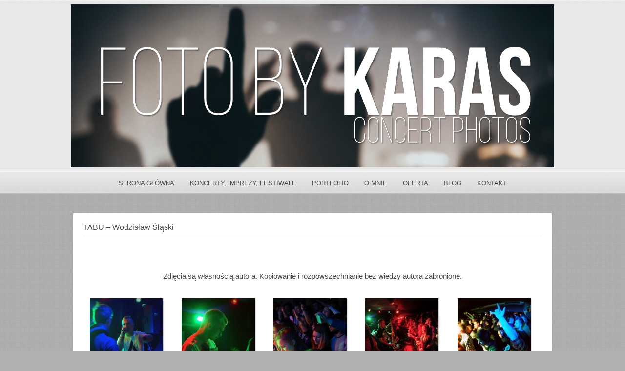

--- FILE ---
content_type: text/html; charset=UTF-8
request_url: https://fotobykaras.pl/tabu-wodzislaw-slaski/
body_size: 10021
content:
<!DOCTYPE html PUBLIC "-//W3C//DTD XHTML 1.0 Strict//EN" "http://www.w3.org/TR/xhtml1/DTD/xhtml1-strict.dtd">
<html xmlns="http://www.w3.org/1999/xhtml" lang="pl-PL">
<head>
	
<meta http-equiv="Content-Type"
	content="text/html; charset=UTF-8" />
<title>
TABU &#8211; Wodzisław Śląski  @  Foto by Karas</title>

<!-- Description meta-->
<meta name="description" content="fotografia moją pasją" />


	<!-- Mobile Devices Viewport Resset-->
	<meta name="viewport" content="width=device-width, initial-scale=0.9, maximum-scale=1">
	<meta name="apple-mobile-web-app-capable" content="yes">



<link rel="alternate" type="application/rss+xml" title="Foto by Karas RSS" href="https://fotobykaras.pl/feed/" />
<link rel="pingback" href="https://fotobykaras.pl/xmlrpc.php" />
<link rel="stylesheet" href="https://fotobykaras.pl/wp-content/themes/photolux/css/prettyPhoto.css" type="text/css" media="screen" charset="utf-8" />
<link rel="stylesheet" href="https://fotobykaras.pl/wp-content/themes/photolux/css/nivo-slider.css" type="text/css" media="screen" charset="utf-8" />

<!--Google fonts-->
<link href='http://fonts.googleapis.com/css?family=PT+Sans+Narrow:400,700' rel='stylesheet' type='text/css' />

<link rel="stylesheet" href="https://fotobykaras.pl/wp-content/themes/photolux/style.css" type="text/css" media="screen" />
	<link rel="stylesheet" href="https://fotobykaras.pl/wp-content/themes/photolux/css/white-skin.css" type="text/css" media="screen" charset="utf-8" />
<!-- Custom Theme CSS -->
<style type="text/css">body{background-image:url(https://fotobykaras.pl/wp-content/themes/photolux/images/patterns/pattern8.png);}body {background-color:#b0b0b0;}a.read-more, .no-caps{color:#666266;}.button, #submit, input[type=submit], td#today, table#wp-calendar td:hover, table#wp-calendar td#today, table#wp-calendar td:hover a, table#wp-calendar td#today a{background-color:#666266;}h1,h2,h3,h4,h5,h6,.accordion-description a,#content-container .wp-pagenavi,#portfolio-categories ul li.selected,.table-title td,.table-description strong,table th,.tabs a{font-family:"PT Sans Narrow", "PT Sans", "Arial Narrow", Verdana, Geneva, sans-serif;}body, .content-box .post-info{font-family:"PT Sans Narrow", "PT Sans", "Arial Narrow", Verdana, Geneva, sans-serif;}</style><link rel="shortcut icon" type="image/x-icon" href="https://fotobykaras.pl/wp-content/uploads/2025/06/Bez-nazwy-1.png" />

<link rel="stylesheet" href="https://fotobykaras.pl/wp-content/themes/photolux/css/responsive.css" type="text/css" media="screen" charset="utf-8" />
<meta name='robots' content='max-image-preview:large' />
<link rel="alternate" type="application/rss+xml" title="Foto by Karas &raquo; Kanał z wpisami" href="https://fotobykaras.pl/feed/" />
<link rel="alternate" type="application/rss+xml" title="Foto by Karas &raquo; Kanał z komentarzami" href="https://fotobykaras.pl/comments/feed/" />
<link rel="alternate" title="oEmbed (JSON)" type="application/json+oembed" href="https://fotobykaras.pl/wp-json/oembed/1.0/embed?url=https%3A%2F%2Ffotobykaras.pl%2Ftabu-wodzislaw-slaski%2F" />
<link rel="alternate" title="oEmbed (XML)" type="text/xml+oembed" href="https://fotobykaras.pl/wp-json/oembed/1.0/embed?url=https%3A%2F%2Ffotobykaras.pl%2Ftabu-wodzislaw-slaski%2F&#038;format=xml" />
<style id='wp-img-auto-sizes-contain-inline-css' type='text/css'>
img:is([sizes=auto i],[sizes^="auto," i]){contain-intrinsic-size:3000px 1500px}
/*# sourceURL=wp-img-auto-sizes-contain-inline-css */
</style>
<style id='wp-emoji-styles-inline-css' type='text/css'>

	img.wp-smiley, img.emoji {
		display: inline !important;
		border: none !important;
		box-shadow: none !important;
		height: 1em !important;
		width: 1em !important;
		margin: 0 0.07em !important;
		vertical-align: -0.1em !important;
		background: none !important;
		padding: 0 !important;
	}
/*# sourceURL=wp-emoji-styles-inline-css */
</style>
<style id='wp-block-library-inline-css' type='text/css'>
:root{--wp-block-synced-color:#7a00df;--wp-block-synced-color--rgb:122,0,223;--wp-bound-block-color:var(--wp-block-synced-color);--wp-editor-canvas-background:#ddd;--wp-admin-theme-color:#007cba;--wp-admin-theme-color--rgb:0,124,186;--wp-admin-theme-color-darker-10:#006ba1;--wp-admin-theme-color-darker-10--rgb:0,107,160.5;--wp-admin-theme-color-darker-20:#005a87;--wp-admin-theme-color-darker-20--rgb:0,90,135;--wp-admin-border-width-focus:2px}@media (min-resolution:192dpi){:root{--wp-admin-border-width-focus:1.5px}}.wp-element-button{cursor:pointer}:root .has-very-light-gray-background-color{background-color:#eee}:root .has-very-dark-gray-background-color{background-color:#313131}:root .has-very-light-gray-color{color:#eee}:root .has-very-dark-gray-color{color:#313131}:root .has-vivid-green-cyan-to-vivid-cyan-blue-gradient-background{background:linear-gradient(135deg,#00d084,#0693e3)}:root .has-purple-crush-gradient-background{background:linear-gradient(135deg,#34e2e4,#4721fb 50%,#ab1dfe)}:root .has-hazy-dawn-gradient-background{background:linear-gradient(135deg,#faaca8,#dad0ec)}:root .has-subdued-olive-gradient-background{background:linear-gradient(135deg,#fafae1,#67a671)}:root .has-atomic-cream-gradient-background{background:linear-gradient(135deg,#fdd79a,#004a59)}:root .has-nightshade-gradient-background{background:linear-gradient(135deg,#330968,#31cdcf)}:root .has-midnight-gradient-background{background:linear-gradient(135deg,#020381,#2874fc)}:root{--wp--preset--font-size--normal:16px;--wp--preset--font-size--huge:42px}.has-regular-font-size{font-size:1em}.has-larger-font-size{font-size:2.625em}.has-normal-font-size{font-size:var(--wp--preset--font-size--normal)}.has-huge-font-size{font-size:var(--wp--preset--font-size--huge)}.has-text-align-center{text-align:center}.has-text-align-left{text-align:left}.has-text-align-right{text-align:right}.has-fit-text{white-space:nowrap!important}#end-resizable-editor-section{display:none}.aligncenter{clear:both}.items-justified-left{justify-content:flex-start}.items-justified-center{justify-content:center}.items-justified-right{justify-content:flex-end}.items-justified-space-between{justify-content:space-between}.screen-reader-text{border:0;clip-path:inset(50%);height:1px;margin:-1px;overflow:hidden;padding:0;position:absolute;width:1px;word-wrap:normal!important}.screen-reader-text:focus{background-color:#ddd;clip-path:none;color:#444;display:block;font-size:1em;height:auto;left:5px;line-height:normal;padding:15px 23px 14px;text-decoration:none;top:5px;width:auto;z-index:100000}html :where(.has-border-color){border-style:solid}html :where([style*=border-top-color]){border-top-style:solid}html :where([style*=border-right-color]){border-right-style:solid}html :where([style*=border-bottom-color]){border-bottom-style:solid}html :where([style*=border-left-color]){border-left-style:solid}html :where([style*=border-width]){border-style:solid}html :where([style*=border-top-width]){border-top-style:solid}html :where([style*=border-right-width]){border-right-style:solid}html :where([style*=border-bottom-width]){border-bottom-style:solid}html :where([style*=border-left-width]){border-left-style:solid}html :where(img[class*=wp-image-]){height:auto;max-width:100%}:where(figure){margin:0 0 1em}html :where(.is-position-sticky){--wp-admin--admin-bar--position-offset:var(--wp-admin--admin-bar--height,0px)}@media screen and (max-width:600px){html :where(.is-position-sticky){--wp-admin--admin-bar--position-offset:0px}}

/*# sourceURL=wp-block-library-inline-css */
</style><style id='global-styles-inline-css' type='text/css'>
:root{--wp--preset--aspect-ratio--square: 1;--wp--preset--aspect-ratio--4-3: 4/3;--wp--preset--aspect-ratio--3-4: 3/4;--wp--preset--aspect-ratio--3-2: 3/2;--wp--preset--aspect-ratio--2-3: 2/3;--wp--preset--aspect-ratio--16-9: 16/9;--wp--preset--aspect-ratio--9-16: 9/16;--wp--preset--color--black: #000000;--wp--preset--color--cyan-bluish-gray: #abb8c3;--wp--preset--color--white: #ffffff;--wp--preset--color--pale-pink: #f78da7;--wp--preset--color--vivid-red: #cf2e2e;--wp--preset--color--luminous-vivid-orange: #ff6900;--wp--preset--color--luminous-vivid-amber: #fcb900;--wp--preset--color--light-green-cyan: #7bdcb5;--wp--preset--color--vivid-green-cyan: #00d084;--wp--preset--color--pale-cyan-blue: #8ed1fc;--wp--preset--color--vivid-cyan-blue: #0693e3;--wp--preset--color--vivid-purple: #9b51e0;--wp--preset--gradient--vivid-cyan-blue-to-vivid-purple: linear-gradient(135deg,rgb(6,147,227) 0%,rgb(155,81,224) 100%);--wp--preset--gradient--light-green-cyan-to-vivid-green-cyan: linear-gradient(135deg,rgb(122,220,180) 0%,rgb(0,208,130) 100%);--wp--preset--gradient--luminous-vivid-amber-to-luminous-vivid-orange: linear-gradient(135deg,rgb(252,185,0) 0%,rgb(255,105,0) 100%);--wp--preset--gradient--luminous-vivid-orange-to-vivid-red: linear-gradient(135deg,rgb(255,105,0) 0%,rgb(207,46,46) 100%);--wp--preset--gradient--very-light-gray-to-cyan-bluish-gray: linear-gradient(135deg,rgb(238,238,238) 0%,rgb(169,184,195) 100%);--wp--preset--gradient--cool-to-warm-spectrum: linear-gradient(135deg,rgb(74,234,220) 0%,rgb(151,120,209) 20%,rgb(207,42,186) 40%,rgb(238,44,130) 60%,rgb(251,105,98) 80%,rgb(254,248,76) 100%);--wp--preset--gradient--blush-light-purple: linear-gradient(135deg,rgb(255,206,236) 0%,rgb(152,150,240) 100%);--wp--preset--gradient--blush-bordeaux: linear-gradient(135deg,rgb(254,205,165) 0%,rgb(254,45,45) 50%,rgb(107,0,62) 100%);--wp--preset--gradient--luminous-dusk: linear-gradient(135deg,rgb(255,203,112) 0%,rgb(199,81,192) 50%,rgb(65,88,208) 100%);--wp--preset--gradient--pale-ocean: linear-gradient(135deg,rgb(255,245,203) 0%,rgb(182,227,212) 50%,rgb(51,167,181) 100%);--wp--preset--gradient--electric-grass: linear-gradient(135deg,rgb(202,248,128) 0%,rgb(113,206,126) 100%);--wp--preset--gradient--midnight: linear-gradient(135deg,rgb(2,3,129) 0%,rgb(40,116,252) 100%);--wp--preset--font-size--small: 13px;--wp--preset--font-size--medium: 20px;--wp--preset--font-size--large: 36px;--wp--preset--font-size--x-large: 42px;--wp--preset--spacing--20: 0.44rem;--wp--preset--spacing--30: 0.67rem;--wp--preset--spacing--40: 1rem;--wp--preset--spacing--50: 1.5rem;--wp--preset--spacing--60: 2.25rem;--wp--preset--spacing--70: 3.38rem;--wp--preset--spacing--80: 5.06rem;--wp--preset--shadow--natural: 6px 6px 9px rgba(0, 0, 0, 0.2);--wp--preset--shadow--deep: 12px 12px 50px rgba(0, 0, 0, 0.4);--wp--preset--shadow--sharp: 6px 6px 0px rgba(0, 0, 0, 0.2);--wp--preset--shadow--outlined: 6px 6px 0px -3px rgb(255, 255, 255), 6px 6px rgb(0, 0, 0);--wp--preset--shadow--crisp: 6px 6px 0px rgb(0, 0, 0);}:where(.is-layout-flex){gap: 0.5em;}:where(.is-layout-grid){gap: 0.5em;}body .is-layout-flex{display: flex;}.is-layout-flex{flex-wrap: wrap;align-items: center;}.is-layout-flex > :is(*, div){margin: 0;}body .is-layout-grid{display: grid;}.is-layout-grid > :is(*, div){margin: 0;}:where(.wp-block-columns.is-layout-flex){gap: 2em;}:where(.wp-block-columns.is-layout-grid){gap: 2em;}:where(.wp-block-post-template.is-layout-flex){gap: 1.25em;}:where(.wp-block-post-template.is-layout-grid){gap: 1.25em;}.has-black-color{color: var(--wp--preset--color--black) !important;}.has-cyan-bluish-gray-color{color: var(--wp--preset--color--cyan-bluish-gray) !important;}.has-white-color{color: var(--wp--preset--color--white) !important;}.has-pale-pink-color{color: var(--wp--preset--color--pale-pink) !important;}.has-vivid-red-color{color: var(--wp--preset--color--vivid-red) !important;}.has-luminous-vivid-orange-color{color: var(--wp--preset--color--luminous-vivid-orange) !important;}.has-luminous-vivid-amber-color{color: var(--wp--preset--color--luminous-vivid-amber) !important;}.has-light-green-cyan-color{color: var(--wp--preset--color--light-green-cyan) !important;}.has-vivid-green-cyan-color{color: var(--wp--preset--color--vivid-green-cyan) !important;}.has-pale-cyan-blue-color{color: var(--wp--preset--color--pale-cyan-blue) !important;}.has-vivid-cyan-blue-color{color: var(--wp--preset--color--vivid-cyan-blue) !important;}.has-vivid-purple-color{color: var(--wp--preset--color--vivid-purple) !important;}.has-black-background-color{background-color: var(--wp--preset--color--black) !important;}.has-cyan-bluish-gray-background-color{background-color: var(--wp--preset--color--cyan-bluish-gray) !important;}.has-white-background-color{background-color: var(--wp--preset--color--white) !important;}.has-pale-pink-background-color{background-color: var(--wp--preset--color--pale-pink) !important;}.has-vivid-red-background-color{background-color: var(--wp--preset--color--vivid-red) !important;}.has-luminous-vivid-orange-background-color{background-color: var(--wp--preset--color--luminous-vivid-orange) !important;}.has-luminous-vivid-amber-background-color{background-color: var(--wp--preset--color--luminous-vivid-amber) !important;}.has-light-green-cyan-background-color{background-color: var(--wp--preset--color--light-green-cyan) !important;}.has-vivid-green-cyan-background-color{background-color: var(--wp--preset--color--vivid-green-cyan) !important;}.has-pale-cyan-blue-background-color{background-color: var(--wp--preset--color--pale-cyan-blue) !important;}.has-vivid-cyan-blue-background-color{background-color: var(--wp--preset--color--vivid-cyan-blue) !important;}.has-vivid-purple-background-color{background-color: var(--wp--preset--color--vivid-purple) !important;}.has-black-border-color{border-color: var(--wp--preset--color--black) !important;}.has-cyan-bluish-gray-border-color{border-color: var(--wp--preset--color--cyan-bluish-gray) !important;}.has-white-border-color{border-color: var(--wp--preset--color--white) !important;}.has-pale-pink-border-color{border-color: var(--wp--preset--color--pale-pink) !important;}.has-vivid-red-border-color{border-color: var(--wp--preset--color--vivid-red) !important;}.has-luminous-vivid-orange-border-color{border-color: var(--wp--preset--color--luminous-vivid-orange) !important;}.has-luminous-vivid-amber-border-color{border-color: var(--wp--preset--color--luminous-vivid-amber) !important;}.has-light-green-cyan-border-color{border-color: var(--wp--preset--color--light-green-cyan) !important;}.has-vivid-green-cyan-border-color{border-color: var(--wp--preset--color--vivid-green-cyan) !important;}.has-pale-cyan-blue-border-color{border-color: var(--wp--preset--color--pale-cyan-blue) !important;}.has-vivid-cyan-blue-border-color{border-color: var(--wp--preset--color--vivid-cyan-blue) !important;}.has-vivid-purple-border-color{border-color: var(--wp--preset--color--vivid-purple) !important;}.has-vivid-cyan-blue-to-vivid-purple-gradient-background{background: var(--wp--preset--gradient--vivid-cyan-blue-to-vivid-purple) !important;}.has-light-green-cyan-to-vivid-green-cyan-gradient-background{background: var(--wp--preset--gradient--light-green-cyan-to-vivid-green-cyan) !important;}.has-luminous-vivid-amber-to-luminous-vivid-orange-gradient-background{background: var(--wp--preset--gradient--luminous-vivid-amber-to-luminous-vivid-orange) !important;}.has-luminous-vivid-orange-to-vivid-red-gradient-background{background: var(--wp--preset--gradient--luminous-vivid-orange-to-vivid-red) !important;}.has-very-light-gray-to-cyan-bluish-gray-gradient-background{background: var(--wp--preset--gradient--very-light-gray-to-cyan-bluish-gray) !important;}.has-cool-to-warm-spectrum-gradient-background{background: var(--wp--preset--gradient--cool-to-warm-spectrum) !important;}.has-blush-light-purple-gradient-background{background: var(--wp--preset--gradient--blush-light-purple) !important;}.has-blush-bordeaux-gradient-background{background: var(--wp--preset--gradient--blush-bordeaux) !important;}.has-luminous-dusk-gradient-background{background: var(--wp--preset--gradient--luminous-dusk) !important;}.has-pale-ocean-gradient-background{background: var(--wp--preset--gradient--pale-ocean) !important;}.has-electric-grass-gradient-background{background: var(--wp--preset--gradient--electric-grass) !important;}.has-midnight-gradient-background{background: var(--wp--preset--gradient--midnight) !important;}.has-small-font-size{font-size: var(--wp--preset--font-size--small) !important;}.has-medium-font-size{font-size: var(--wp--preset--font-size--medium) !important;}.has-large-font-size{font-size: var(--wp--preset--font-size--large) !important;}.has-x-large-font-size{font-size: var(--wp--preset--font-size--x-large) !important;}
:where(.wp-block-visual-portfolio-loop.is-layout-flex){gap: 1.25em;}:where(.wp-block-visual-portfolio-loop.is-layout-grid){gap: 1.25em;}
/*# sourceURL=global-styles-inline-css */
</style>

<style id='classic-theme-styles-inline-css' type='text/css'>
/*! This file is auto-generated */
.wp-block-button__link{color:#fff;background-color:#32373c;border-radius:9999px;box-shadow:none;text-decoration:none;padding:calc(.667em + 2px) calc(1.333em + 2px);font-size:1.125em}.wp-block-file__button{background:#32373c;color:#fff;text-decoration:none}
/*# sourceURL=/wp-includes/css/classic-themes.min.css */
</style>
<script type="text/javascript" src="https://fotobykaras.pl/wp-includes/js/jquery/jquery.min.js?ver=3.7.1" id="jquery-core-js"></script>
<script type="text/javascript" src="https://fotobykaras.pl/wp-includes/js/jquery/jquery-migrate.min.js?ver=3.4.1" id="jquery-migrate-js"></script>
<script type="text/javascript" src="https://fotobykaras.pl/wp-content/themes/photolux/js/main.js?ver=2.4.1" id="pexeto-main-js"></script>
<link rel="https://api.w.org/" href="https://fotobykaras.pl/wp-json/" /><link rel="alternate" title="JSON" type="application/json" href="https://fotobykaras.pl/wp-json/wp/v2/pages/55655" /><link rel="EditURI" type="application/rsd+xml" title="RSD" href="https://fotobykaras.pl/xmlrpc.php?rsd" />
<meta name="generator" content="WordPress 6.9" />
<link rel="canonical" href="https://fotobykaras.pl/tabu-wodzislaw-slaski/" />
<link rel='shortlink' href='https://fotobykaras.pl/?p=55655' />
<script type='text/javascript'>
/* <![CDATA[ */
var VPData = {"version":"3.4.1","pro":false,"__":{"couldnt_retrieve_vp":"Nie mo\u017cna pobra\u0107 Portfolio wizualne identyfikatora.","pswp_close":"Zamknij (Esc)","pswp_share":"Udost\u0119pnij","pswp_fs":"Prze\u0142\u0105cz tryb pe\u0142noekranowy","pswp_zoom":"Powi\u0119ksz\/pomniejsz","pswp_prev":"Poprzedni (strza\u0142ka w lewo)","pswp_next":"Nast\u0119pny (strza\u0142ka w prawo)","pswp_share_fb":"Udost\u0119pnij na Facebooku","pswp_share_tw":"Tweetnij","pswp_share_x":"X","pswp_share_pin":"Przypnij to","pswp_download":"Pobierz","fancybox_close":"Zamknij","fancybox_next":"Nast\u0119pny","fancybox_prev":"Poprzedni","fancybox_error":"Nie mo\u017cna wczyta\u0107 \u017c\u0105danej tre\u015bci. <br \/> Spr\u00f3buj ponownie p\u00f3\u017aniej.","fancybox_play_start":"Rozpocznij pokaz slajd\u00f3w","fancybox_play_stop":"Wstrzymaj pokaz slajd\u00f3w","fancybox_full_screen":"Tryb pe\u0142noekranowy","fancybox_thumbs":"Miniaturki","fancybox_download":"Pobierz","fancybox_share":"Udost\u0119pnij","fancybox_zoom":"Powi\u0119kszenie"},"settingsPopupGallery":{"enable_on_wordpress_images":false,"vendor":"fancybox","deep_linking":false,"deep_linking_url_to_share_images":false,"show_arrows":true,"show_counter":true,"show_zoom_button":true,"show_fullscreen_button":true,"show_share_button":true,"show_close_button":true,"show_thumbs":true,"show_download_button":false,"show_slideshow":false,"click_to_zoom":true,"restore_focus":true},"screenSizes":[320,576,768,992,1200]};
/* ]]> */
</script>
		<noscript>
			<style type="text/css">
				.vp-portfolio__preloader-wrap{display:none}.vp-portfolio__filter-wrap,.vp-portfolio__items-wrap,.vp-portfolio__pagination-wrap,.vp-portfolio__sort-wrap{opacity:1;visibility:visible}.vp-portfolio__item .vp-portfolio__item-img noscript+img,.vp-portfolio__thumbnails-wrap{display:none}
			</style>
		</noscript>
		<!-- Analytics by WP Statistics - https://wp-statistics.com -->
<style type="text/css">.recentcomments a{display:inline !important;padding:0 !important;margin:0 !important;}</style>		<style type="text/css">
			/* If html does not have either class, do not show lazy loaded images. */
			html:not(.vp-lazyload-enabled):not(.js) .vp-lazyload {
				display: none;
			}
		</style>
		<script>
			document.documentElement.classList.add(
				'vp-lazyload-enabled'
			);
		</script>
		

<script type="text/javascript">
pexetoSite.ajaxurl="https://fotobykaras.pl/wp-admin/admin-ajax.php";
pexetoSite.enableCufon="off";
pexetoSite.lightboxStyle="light_rounded";
pexetoSite.desaturateServices=true;
pexetoSite.responsiveLayout = true;
pexetoSite.disableRightClick=false;
pexetoSite.rightClickMessage="";
jQuery(document).ready(function($){
	pexetoSite.initSite();
});
</script>


	
<!-- enables nested comments in WP 2.7 -->

<!--[if lte IE 7]>
<link href="https://fotobykaras.pl/wp-content/themes/photolux/css/style_ie7.css" rel="stylesheet" type="text/css" />  
<![endif]-->
<!--[if lte IE 8]>
	<style type="text/css">
		#main-container {
		min-width: 1045px;
	}

	</style>
<![endif]-->


</head>
<body class="wp-singular page-template-default page page-id-55655 wp-theme-photolux">

<div id="main-container">

<!--HEADER -->
	<div id="header">
		<div id="logo-container">
						<a href="https://fotobykaras.pl"><img src="https://fotobykaras.pl/wp-content/uploads/2022/01/baner2022-small.png" /></a>
		</div>
		 <div class="mobile-nav">
			<span class="mob-nav-btn">Menu</span>
		</div>
		<div class="clear"></div>
 		<div id="navigation-container">
			<div id="menu-container">
	        	<div id="menu">
				<div class="menu-menu-container"><ul id="menu-menu" class="menu"><li id="menu-item-10746" class="menu-item menu-item-type-custom menu-item-object-custom menu-item-home menu-item-10746"><a href="https://fotobykaras.pl/">Strona główna</a></li>
<li id="menu-item-70970" class="menu-item menu-item-type-post_type menu-item-object-page menu-item-70970"><a href="https://fotobykaras.pl/galeria-koncerty-2020/">Koncerty, Imprezy, Festiwale</a></li>
<li id="menu-item-74117" class="menu-item menu-item-type-post_type menu-item-object-page menu-item-74117"><a href="https://fotobykaras.pl/sesje-zdjeciowe-2/">Portfolio</a></li>
<li id="menu-item-10748" class="menu-item menu-item-type-post_type menu-item-object-page menu-item-10748"><a href="https://fotobykaras.pl/o-mnie/">O mnie</a></li>
<li id="menu-item-10749" class="menu-item menu-item-type-post_type menu-item-object-page menu-item-has-children menu-item-10749"><a href="https://fotobykaras.pl/oferta/">Oferta</a>
<ul class="sub-menu">
	<li id="menu-item-56102" class="menu-item menu-item-type-post_type menu-item-object-page menu-item-56102"><a href="https://fotobykaras.pl/cennik/">Cennik</a></li>
</ul>
</li>
<li id="menu-item-62653" class="menu-item menu-item-type-post_type menu-item-object-page menu-item-62653"><a href="https://fotobykaras.pl/blog/">Blog</a></li>
<li id="menu-item-13829" class="menu-item menu-item-type-post_type menu-item-object-page menu-item-13829"><a href="https://fotobykaras.pl/kontakt/">Kontakt</a></li>
</ul></div>				</div>
	        </div>
	        <div class="clear"></div>     
    	</div> 
	    <div class="clear"></div>       
	    <div id="navigation-line"></div>
	</div> <!-- end #header -->

<div id="content-container" class="layout-full">
<div id="full-width">    	<h1 class="page-heading">TABU &#8211; Wodzisław Śląski</h1><div class="double-line"></div>	
    <iframe src="http://www.facebook.com/plugins/like.php?href=https%3A%2F%2Ffotobykaras.pl%2Ftabu-wodzislaw-slaski%2F&amp;layout=standard&amp;show_faces=true&amp;width=300&amp;height=25&amp;action=like&amp;font=arial&amp;colorscheme=light"  id="fbLikeIframe" name="fbLikeIframe"  scrolling="no" frameborder="0" allowTransparency="true"  class="fbLikeContainer"  style="margin:10px 0 10px; border:none; overflow:hidden; width:300px; height:25px; display:inline;"  ></iframe><p style="text-align: center;">Zdjęcia są własnością autora. Kopiowanie i rozpowszechnianie bez wiedzy autora zabronione.</p>

		<style type="text/css">
			#gallery-1 {
				margin: auto;
			}
			#gallery-1 .gallery-item {
				float: left;
				margin-top: 10px;
				text-align: center;
				width: 20%;
			}
			#gallery-1 img {
				border: 2px solid #cfcfcf;
			}
			#gallery-1 .gallery-caption {
				margin-left: 0;
			}
			/* see gallery_shortcode() in wp-includes/media.php */
		</style>
		<div id='gallery-1' class='gallery galleryid-55655 gallery-columns-5 gallery-size-thumbnail'><dl class='gallery-item'>
			<dt class='gallery-icon landscape'>
				<a title="dsc05591" href='https://fotobykaras.pl/wp-content/uploads/2017/01/DSC05591.jpg'><img decoding="async" width="150" height="150" src="https://fotobykaras.pl/wp-content/uploads/2017/01/DSC05591-150x150.jpg" class="attachment-thumbnail size-thumbnail" alt="" /></a>
			</dt></dl><dl class='gallery-item'>
			<dt class='gallery-icon landscape'>
				<a title="dsc05603" href='https://fotobykaras.pl/wp-content/uploads/2017/01/DSC05603.jpg'><img decoding="async" width="150" height="150" src="https://fotobykaras.pl/wp-content/uploads/2017/01/DSC05603-150x150.jpg" class="attachment-thumbnail size-thumbnail" alt="" /></a>
			</dt></dl><dl class='gallery-item'>
			<dt class='gallery-icon landscape'>
				<a title="dsc05629" href='https://fotobykaras.pl/wp-content/uploads/2017/01/DSC05629.jpg'><img decoding="async" width="150" height="150" src="https://fotobykaras.pl/wp-content/uploads/2017/01/DSC05629-150x150.jpg" class="attachment-thumbnail size-thumbnail" alt="" /></a>
			</dt></dl><dl class='gallery-item'>
			<dt class='gallery-icon landscape'>
				<a title="dsc05654" href='https://fotobykaras.pl/wp-content/uploads/2017/01/DSC05654.jpg'><img loading="lazy" decoding="async" width="150" height="150" src="https://fotobykaras.pl/wp-content/uploads/2017/01/DSC05654-150x150.jpg" class="attachment-thumbnail size-thumbnail" alt="" /></a>
			</dt></dl><dl class='gallery-item'>
			<dt class='gallery-icon landscape'>
				<a title="dsc05656" href='https://fotobykaras.pl/wp-content/uploads/2017/01/DSC05656.jpg'><img loading="lazy" decoding="async" width="150" height="150" src="https://fotobykaras.pl/wp-content/uploads/2017/01/DSC05656-150x150.jpg" class="attachment-thumbnail size-thumbnail" alt="" /></a>
			</dt></dl><br style="clear: both" /><dl class='gallery-item'>
			<dt class='gallery-icon landscape'>
				<a title="dsc05659" href='https://fotobykaras.pl/wp-content/uploads/2017/01/DSC05659.jpg'><img loading="lazy" decoding="async" width="150" height="150" src="https://fotobykaras.pl/wp-content/uploads/2017/01/DSC05659-150x150.jpg" class="attachment-thumbnail size-thumbnail" alt="" /></a>
			</dt></dl><dl class='gallery-item'>
			<dt class='gallery-icon landscape'>
				<a title="dsc05708" href='https://fotobykaras.pl/wp-content/uploads/2017/01/DSC05708.jpg'><img loading="lazy" decoding="async" width="150" height="150" src="https://fotobykaras.pl/wp-content/uploads/2017/01/DSC05708-150x150.jpg" class="attachment-thumbnail size-thumbnail" alt="" /></a>
			</dt></dl><dl class='gallery-item'>
			<dt class='gallery-icon landscape'>
				<a title="dsc05714" href='https://fotobykaras.pl/wp-content/uploads/2017/01/DSC05714.jpg'><img loading="lazy" decoding="async" width="150" height="150" src="https://fotobykaras.pl/wp-content/uploads/2017/01/DSC05714-150x150.jpg" class="attachment-thumbnail size-thumbnail" alt="" /></a>
			</dt></dl><dl class='gallery-item'>
			<dt class='gallery-icon landscape'>
				<a title="dsc05729" href='https://fotobykaras.pl/wp-content/uploads/2017/01/DSC05729.jpg'><img loading="lazy" decoding="async" width="150" height="150" src="https://fotobykaras.pl/wp-content/uploads/2017/01/DSC05729-150x150.jpg" class="attachment-thumbnail size-thumbnail" alt="" /></a>
			</dt></dl><dl class='gallery-item'>
			<dt class='gallery-icon landscape'>
				<a title="dsc05743" href='https://fotobykaras.pl/wp-content/uploads/2017/01/DSC05743.jpg'><img loading="lazy" decoding="async" width="150" height="150" src="https://fotobykaras.pl/wp-content/uploads/2017/01/DSC05743-150x150.jpg" class="attachment-thumbnail size-thumbnail" alt="" /></a>
			</dt></dl><br style="clear: both" /><dl class='gallery-item'>
			<dt class='gallery-icon landscape'>
				<a title="dsc05762" href='https://fotobykaras.pl/wp-content/uploads/2017/01/DSC05762.jpg'><img loading="lazy" decoding="async" width="150" height="150" src="https://fotobykaras.pl/wp-content/uploads/2017/01/DSC05762-150x150.jpg" class="attachment-thumbnail size-thumbnail" alt="" /></a>
			</dt></dl><dl class='gallery-item'>
			<dt class='gallery-icon landscape'>
				<a title="dsc05783" href='https://fotobykaras.pl/wp-content/uploads/2017/01/DSC05783.jpg'><img loading="lazy" decoding="async" width="150" height="150" src="https://fotobykaras.pl/wp-content/uploads/2017/01/DSC05783-150x150.jpg" class="attachment-thumbnail size-thumbnail" alt="" /></a>
			</dt></dl><dl class='gallery-item'>
			<dt class='gallery-icon landscape'>
				<a title="dsc05812" href='https://fotobykaras.pl/wp-content/uploads/2017/01/DSC05812.jpg'><img loading="lazy" decoding="async" width="150" height="150" src="https://fotobykaras.pl/wp-content/uploads/2017/01/DSC05812-150x150.jpg" class="attachment-thumbnail size-thumbnail" alt="" /></a>
			</dt></dl><dl class='gallery-item'>
			<dt class='gallery-icon landscape'>
				<a title="dsc05820" href='https://fotobykaras.pl/wp-content/uploads/2017/01/DSC05820.jpg'><img loading="lazy" decoding="async" width="150" height="150" src="https://fotobykaras.pl/wp-content/uploads/2017/01/DSC05820-150x150.jpg" class="attachment-thumbnail size-thumbnail" alt="" /></a>
			</dt></dl><dl class='gallery-item'>
			<dt class='gallery-icon landscape'>
				<a title="dsc05836" href='https://fotobykaras.pl/wp-content/uploads/2017/01/DSC05836.jpg'><img loading="lazy" decoding="async" width="150" height="150" src="https://fotobykaras.pl/wp-content/uploads/2017/01/DSC05836-150x150.jpg" class="attachment-thumbnail size-thumbnail" alt="" /></a>
			</dt></dl><br style="clear: both" /><dl class='gallery-item'>
			<dt class='gallery-icon landscape'>
				<a title="dsc05837" href='https://fotobykaras.pl/wp-content/uploads/2017/01/DSC05837.jpg'><img loading="lazy" decoding="async" width="150" height="150" src="https://fotobykaras.pl/wp-content/uploads/2017/01/DSC05837-150x150.jpg" class="attachment-thumbnail size-thumbnail" alt="" /></a>
			</dt></dl><dl class='gallery-item'>
			<dt class='gallery-icon landscape'>
				<a title="dsc05863" href='https://fotobykaras.pl/wp-content/uploads/2017/01/DSC05863.jpg'><img loading="lazy" decoding="async" width="150" height="150" src="https://fotobykaras.pl/wp-content/uploads/2017/01/DSC05863-150x150.jpg" class="attachment-thumbnail size-thumbnail" alt="" /></a>
			</dt></dl><dl class='gallery-item'>
			<dt class='gallery-icon landscape'>
				<a title="dsc05896" href='https://fotobykaras.pl/wp-content/uploads/2017/01/DSC05896.jpg'><img loading="lazy" decoding="async" width="150" height="150" src="https://fotobykaras.pl/wp-content/uploads/2017/01/DSC05896-150x150.jpg" class="attachment-thumbnail size-thumbnail" alt="" /></a>
			</dt></dl><dl class='gallery-item'>
			<dt class='gallery-icon landscape'>
				<a title="dsc05915" href='https://fotobykaras.pl/wp-content/uploads/2017/01/DSC05915.jpg'><img loading="lazy" decoding="async" width="150" height="150" src="https://fotobykaras.pl/wp-content/uploads/2017/01/DSC05915-150x150.jpg" class="attachment-thumbnail size-thumbnail" alt="" /></a>
			</dt></dl><dl class='gallery-item'>
			<dt class='gallery-icon landscape'>
				<a title="dsc05963" href='https://fotobykaras.pl/wp-content/uploads/2017/01/DSC05963.jpg'><img loading="lazy" decoding="async" width="150" height="150" src="https://fotobykaras.pl/wp-content/uploads/2017/01/DSC05963-150x150.jpg" class="attachment-thumbnail size-thumbnail" alt="" /></a>
			</dt></dl><br style="clear: both" /><dl class='gallery-item'>
			<dt class='gallery-icon landscape'>
				<a title="dsc05989" href='https://fotobykaras.pl/wp-content/uploads/2017/01/DSC05989.jpg'><img loading="lazy" decoding="async" width="150" height="150" src="https://fotobykaras.pl/wp-content/uploads/2017/01/DSC05989-150x150.jpg" class="attachment-thumbnail size-thumbnail" alt="" /></a>
			</dt></dl><dl class='gallery-item'>
			<dt class='gallery-icon landscape'>
				<a title="dsc06002" href='https://fotobykaras.pl/wp-content/uploads/2017/01/DSC06002.jpg'><img loading="lazy" decoding="async" width="150" height="150" src="https://fotobykaras.pl/wp-content/uploads/2017/01/DSC06002-150x150.jpg" class="attachment-thumbnail size-thumbnail" alt="" /></a>
			</dt></dl><dl class='gallery-item'>
			<dt class='gallery-icon landscape'>
				<a title="dsc06012" href='https://fotobykaras.pl/wp-content/uploads/2017/01/DSC06012.jpg'><img loading="lazy" decoding="async" width="150" height="150" src="https://fotobykaras.pl/wp-content/uploads/2017/01/DSC06012-150x150.jpg" class="attachment-thumbnail size-thumbnail" alt="" /></a>
			</dt></dl><dl class='gallery-item'>
			<dt class='gallery-icon landscape'>
				<a title="dsc06024" href='https://fotobykaras.pl/wp-content/uploads/2017/01/DSC06024.jpg'><img loading="lazy" decoding="async" width="150" height="150" src="https://fotobykaras.pl/wp-content/uploads/2017/01/DSC06024-150x150.jpg" class="attachment-thumbnail size-thumbnail" alt="" /></a>
			</dt></dl><dl class='gallery-item'>
			<dt class='gallery-icon landscape'>
				<a title="dsc06050" href='https://fotobykaras.pl/wp-content/uploads/2017/01/DSC06050.jpg'><img loading="lazy" decoding="async" width="150" height="150" src="https://fotobykaras.pl/wp-content/uploads/2017/01/DSC06050-150x150.jpg" class="attachment-thumbnail size-thumbnail" alt="" /></a>
			</dt></dl><br style="clear: both" /><dl class='gallery-item'>
			<dt class='gallery-icon landscape'>
				<a title="dsc06061" href='https://fotobykaras.pl/wp-content/uploads/2017/01/DSC06061.jpg'><img loading="lazy" decoding="async" width="150" height="150" src="https://fotobykaras.pl/wp-content/uploads/2017/01/DSC06061-150x150.jpg" class="attachment-thumbnail size-thumbnail" alt="" /></a>
			</dt></dl><dl class='gallery-item'>
			<dt class='gallery-icon landscape'>
				<a title="dsc06068" href='https://fotobykaras.pl/wp-content/uploads/2017/01/DSC06068.jpg'><img loading="lazy" decoding="async" width="150" height="150" src="https://fotobykaras.pl/wp-content/uploads/2017/01/DSC06068-150x150.jpg" class="attachment-thumbnail size-thumbnail" alt="" /></a>
			</dt></dl><dl class='gallery-item'>
			<dt class='gallery-icon landscape'>
				<a title="dsc06078" href='https://fotobykaras.pl/wp-content/uploads/2017/01/DSC06078.jpg'><img loading="lazy" decoding="async" width="150" height="150" src="https://fotobykaras.pl/wp-content/uploads/2017/01/DSC06078-150x150.jpg" class="attachment-thumbnail size-thumbnail" alt="" /></a>
			</dt></dl><dl class='gallery-item'>
			<dt class='gallery-icon landscape'>
				<a title="dsc06087" href='https://fotobykaras.pl/wp-content/uploads/2017/01/DSC06087.jpg'><img loading="lazy" decoding="async" width="150" height="150" src="https://fotobykaras.pl/wp-content/uploads/2017/01/DSC06087-150x150.jpg" class="attachment-thumbnail size-thumbnail" alt="" /></a>
			</dt></dl><dl class='gallery-item'>
			<dt class='gallery-icon landscape'>
				<a title="dsc06101" href='https://fotobykaras.pl/wp-content/uploads/2017/01/DSC06101.jpg'><img loading="lazy" decoding="async" width="150" height="150" src="https://fotobykaras.pl/wp-content/uploads/2017/01/DSC06101-150x150.jpg" class="attachment-thumbnail size-thumbnail" alt="" /></a>
			</dt></dl><br style="clear: both" /><dl class='gallery-item'>
			<dt class='gallery-icon portrait'>
				<a title="dsc06109" href='https://fotobykaras.pl/wp-content/uploads/2017/01/DSC06109.jpg'><img loading="lazy" decoding="async" width="150" height="150" src="https://fotobykaras.pl/wp-content/uploads/2017/01/DSC06109-150x150.jpg" class="attachment-thumbnail size-thumbnail" alt="" /></a>
			</dt></dl><dl class='gallery-item'>
			<dt class='gallery-icon landscape'>
				<a title="dsc06138" href='https://fotobykaras.pl/wp-content/uploads/2017/01/DSC06138.jpg'><img loading="lazy" decoding="async" width="150" height="150" src="https://fotobykaras.pl/wp-content/uploads/2017/01/DSC06138-150x150.jpg" class="attachment-thumbnail size-thumbnail" alt="" /></a>
			</dt></dl><dl class='gallery-item'>
			<dt class='gallery-icon portrait'>
				<a title="dsc06171" href='https://fotobykaras.pl/wp-content/uploads/2017/01/DSC06171.jpg'><img loading="lazy" decoding="async" width="150" height="150" src="https://fotobykaras.pl/wp-content/uploads/2017/01/DSC06171-150x150.jpg" class="attachment-thumbnail size-thumbnail" alt="" /></a>
			</dt></dl><dl class='gallery-item'>
			<dt class='gallery-icon landscape'>
				<a title="dsc06276" href='https://fotobykaras.pl/wp-content/uploads/2017/01/DSC06276.jpg'><img loading="lazy" decoding="async" width="150" height="150" src="https://fotobykaras.pl/wp-content/uploads/2017/01/DSC06276-150x150.jpg" class="attachment-thumbnail size-thumbnail" alt="" /></a>
			</dt></dl><dl class='gallery-item'>
			<dt class='gallery-icon landscape'>
				<a title="dsc06290" href='https://fotobykaras.pl/wp-content/uploads/2017/01/DSC06290.jpg'><img loading="lazy" decoding="async" width="150" height="150" src="https://fotobykaras.pl/wp-content/uploads/2017/01/DSC06290-150x150.jpg" class="attachment-thumbnail size-thumbnail" alt="" /></a>
			</dt></dl><br style="clear: both" /><dl class='gallery-item'>
			<dt class='gallery-icon landscape'>
				<a title="dsc06390" href='https://fotobykaras.pl/wp-content/uploads/2017/01/DSC06390.jpg'><img loading="lazy" decoding="async" width="150" height="150" src="https://fotobykaras.pl/wp-content/uploads/2017/01/DSC06390-150x150.jpg" class="attachment-thumbnail size-thumbnail" alt="" /></a>
			</dt></dl><dl class='gallery-item'>
			<dt class='gallery-icon landscape'>
				<a title="dsc06413" href='https://fotobykaras.pl/wp-content/uploads/2017/01/DSC06413.jpg'><img loading="lazy" decoding="async" width="150" height="150" src="https://fotobykaras.pl/wp-content/uploads/2017/01/DSC06413-150x150.jpg" class="attachment-thumbnail size-thumbnail" alt="" /></a>
			</dt></dl><dl class='gallery-item'>
			<dt class='gallery-icon landscape'>
				<a title="dsc06480" href='https://fotobykaras.pl/wp-content/uploads/2017/01/DSC06480.jpg'><img loading="lazy" decoding="async" width="150" height="150" src="https://fotobykaras.pl/wp-content/uploads/2017/01/DSC06480-150x150.jpg" class="attachment-thumbnail size-thumbnail" alt="" /></a>
			</dt></dl><dl class='gallery-item'>
			<dt class='gallery-icon landscape'>
				<a title="dsc06658" href='https://fotobykaras.pl/wp-content/uploads/2017/01/DSC06658.jpg'><img loading="lazy" decoding="async" width="150" height="150" src="https://fotobykaras.pl/wp-content/uploads/2017/01/DSC06658-150x150.jpg" class="attachment-thumbnail size-thumbnail" alt="" /></a>
			</dt></dl><dl class='gallery-item'>
			<dt class='gallery-icon landscape'>
				<a title="dsc06686" href='https://fotobykaras.pl/wp-content/uploads/2017/01/DSC06686.jpg'><img loading="lazy" decoding="async" width="150" height="150" src="https://fotobykaras.pl/wp-content/uploads/2017/01/DSC06686-150x150.jpg" class="attachment-thumbnail size-thumbnail" alt="" /></a>
			</dt></dl><br style="clear: both" /><dl class='gallery-item'>
			<dt class='gallery-icon portrait'>
				<a title="dsc06727" href='https://fotobykaras.pl/wp-content/uploads/2017/01/DSC06727.jpg'><img loading="lazy" decoding="async" width="150" height="150" src="https://fotobykaras.pl/wp-content/uploads/2017/01/DSC06727-150x150.jpg" class="attachment-thumbnail size-thumbnail" alt="" /></a>
			</dt></dl><dl class='gallery-item'>
			<dt class='gallery-icon landscape'>
				<a title="dsc06733" href='https://fotobykaras.pl/wp-content/uploads/2017/01/DSC06733.jpg'><img loading="lazy" decoding="async" width="150" height="150" src="https://fotobykaras.pl/wp-content/uploads/2017/01/DSC06733-150x150.jpg" class="attachment-thumbnail size-thumbnail" alt="" /></a>
			</dt></dl><dl class='gallery-item'>
			<dt class='gallery-icon landscape'>
				<a title="dsc06741" href='https://fotobykaras.pl/wp-content/uploads/2017/01/DSC06741.jpg'><img loading="lazy" decoding="async" width="150" height="150" src="https://fotobykaras.pl/wp-content/uploads/2017/01/DSC06741-150x150.jpg" class="attachment-thumbnail size-thumbnail" alt="" /></a>
			</dt></dl><dl class='gallery-item'>
			<dt class='gallery-icon landscape'>
				<a title="dsc06834" href='https://fotobykaras.pl/wp-content/uploads/2017/01/DSC06834.jpg'><img loading="lazy" decoding="async" width="150" height="150" src="https://fotobykaras.pl/wp-content/uploads/2017/01/DSC06834-150x150.jpg" class="attachment-thumbnail size-thumbnail" alt="" /></a>
			</dt></dl><dl class='gallery-item'>
			<dt class='gallery-icon landscape'>
				<a title="dsc06886" href='https://fotobykaras.pl/wp-content/uploads/2017/01/DSC06886.jpg'><img loading="lazy" decoding="async" width="150" height="150" src="https://fotobykaras.pl/wp-content/uploads/2017/01/DSC06886-150x150.jpg" class="attachment-thumbnail size-thumbnail" alt="" /></a>
			</dt></dl><br style="clear: both" /><dl class='gallery-item'>
			<dt class='gallery-icon landscape'>
				<a title="dsc06894" href='https://fotobykaras.pl/wp-content/uploads/2017/01/DSC06894.jpg'><img loading="lazy" decoding="async" width="150" height="150" src="https://fotobykaras.pl/wp-content/uploads/2017/01/DSC06894-150x150.jpg" class="attachment-thumbnail size-thumbnail" alt="" /></a>
			</dt></dl><dl class='gallery-item'>
			<dt class='gallery-icon landscape'>
				<a title="dsc06906" href='https://fotobykaras.pl/wp-content/uploads/2017/01/DSC06906.jpg'><img loading="lazy" decoding="async" width="150" height="150" src="https://fotobykaras.pl/wp-content/uploads/2017/01/DSC06906-150x150.jpg" class="attachment-thumbnail size-thumbnail" alt="" /></a>
			</dt></dl><dl class='gallery-item'>
			<dt class='gallery-icon portrait'>
				<a title="dsc06920" href='https://fotobykaras.pl/wp-content/uploads/2017/01/DSC06920.jpg'><img loading="lazy" decoding="async" width="150" height="150" src="https://fotobykaras.pl/wp-content/uploads/2017/01/DSC06920-150x150.jpg" class="attachment-thumbnail size-thumbnail" alt="" /></a>
			</dt></dl><dl class='gallery-item'>
			<dt class='gallery-icon landscape'>
				<a title="dsc06941" href='https://fotobykaras.pl/wp-content/uploads/2017/01/DSC06941.jpg'><img loading="lazy" decoding="async" width="150" height="150" src="https://fotobykaras.pl/wp-content/uploads/2017/01/DSC06941-150x150.jpg" class="attachment-thumbnail size-thumbnail" alt="" /></a>
			</dt></dl><dl class='gallery-item'>
			<dt class='gallery-icon landscape'>
				<a title="dsc06951" href='https://fotobykaras.pl/wp-content/uploads/2017/01/DSC06951.jpg'><img loading="lazy" decoding="async" width="150" height="150" src="https://fotobykaras.pl/wp-content/uploads/2017/01/DSC06951-150x150.jpg" class="attachment-thumbnail size-thumbnail" alt="" /></a>
			</dt></dl><br style="clear: both" /><dl class='gallery-item'>
			<dt class='gallery-icon landscape'>
				<a title="dsc06966" href='https://fotobykaras.pl/wp-content/uploads/2017/01/DSC06966.jpg'><img loading="lazy" decoding="async" width="150" height="150" src="https://fotobykaras.pl/wp-content/uploads/2017/01/DSC06966-150x150.jpg" class="attachment-thumbnail size-thumbnail" alt="" /></a>
			</dt></dl><dl class='gallery-item'>
			<dt class='gallery-icon landscape'>
				<a title="dsc06972" href='https://fotobykaras.pl/wp-content/uploads/2017/01/DSC06972.jpg'><img loading="lazy" decoding="async" width="150" height="150" src="https://fotobykaras.pl/wp-content/uploads/2017/01/DSC06972-150x150.jpg" class="attachment-thumbnail size-thumbnail" alt="" /></a>
			</dt></dl><dl class='gallery-item'>
			<dt class='gallery-icon landscape'>
				<a title="dsc06980" href='https://fotobykaras.pl/wp-content/uploads/2017/01/DSC06980.jpg'><img loading="lazy" decoding="async" width="150" height="150" src="https://fotobykaras.pl/wp-content/uploads/2017/01/DSC06980-150x150.jpg" class="attachment-thumbnail size-thumbnail" alt="" /></a>
			</dt></dl><dl class='gallery-item'>
			<dt class='gallery-icon portrait'>
				<a title="dsc07010" href='https://fotobykaras.pl/wp-content/uploads/2017/01/DSC07010.jpg'><img loading="lazy" decoding="async" width="150" height="150" src="https://fotobykaras.pl/wp-content/uploads/2017/01/DSC07010-150x150.jpg" class="attachment-thumbnail size-thumbnail" alt="" /></a>
			</dt></dl><dl class='gallery-item'>
			<dt class='gallery-icon landscape'>
				<a title="dsc07018" href='https://fotobykaras.pl/wp-content/uploads/2017/01/DSC07018.jpg'><img loading="lazy" decoding="async" width="150" height="150" src="https://fotobykaras.pl/wp-content/uploads/2017/01/DSC07018-150x150.jpg" class="attachment-thumbnail size-thumbnail" alt="" /></a>
			</dt></dl><br style="clear: both" /><dl class='gallery-item'>
			<dt class='gallery-icon landscape'>
				<a title="dsc07052" href='https://fotobykaras.pl/wp-content/uploads/2017/01/DSC07052.jpg'><img loading="lazy" decoding="async" width="150" height="150" src="https://fotobykaras.pl/wp-content/uploads/2017/01/DSC07052-150x150.jpg" class="attachment-thumbnail size-thumbnail" alt="" /></a>
			</dt></dl><dl class='gallery-item'>
			<dt class='gallery-icon landscape'>
				<a title="dsc07057" href='https://fotobykaras.pl/wp-content/uploads/2017/01/DSC07057.jpg'><img loading="lazy" decoding="async" width="150" height="150" src="https://fotobykaras.pl/wp-content/uploads/2017/01/DSC07057-150x150.jpg" class="attachment-thumbnail size-thumbnail" alt="" /></a>
			</dt></dl><dl class='gallery-item'>
			<dt class='gallery-icon landscape'>
				<a title="dsc07097" href='https://fotobykaras.pl/wp-content/uploads/2017/01/DSC07097.jpg'><img loading="lazy" decoding="async" width="150" height="150" src="https://fotobykaras.pl/wp-content/uploads/2017/01/DSC07097-150x150.jpg" class="attachment-thumbnail size-thumbnail" alt="" /></a>
			</dt></dl><dl class='gallery-item'>
			<dt class='gallery-icon landscape'>
				<a title="dsc07101" href='https://fotobykaras.pl/wp-content/uploads/2017/01/DSC07101.jpg'><img loading="lazy" decoding="async" width="150" height="150" src="https://fotobykaras.pl/wp-content/uploads/2017/01/DSC07101-150x150.jpg" class="attachment-thumbnail size-thumbnail" alt="" /></a>
			</dt></dl><dl class='gallery-item'>
			<dt class='gallery-icon landscape'>
				<a title="dsc07109" href='https://fotobykaras.pl/wp-content/uploads/2017/01/DSC07109.jpg'><img loading="lazy" decoding="async" width="150" height="150" src="https://fotobykaras.pl/wp-content/uploads/2017/01/DSC07109-150x150.jpg" class="attachment-thumbnail size-thumbnail" alt="" /></a>
			</dt></dl><br style="clear: both" /><dl class='gallery-item'>
			<dt class='gallery-icon landscape'>
				<a title="dsc07143" href='https://fotobykaras.pl/wp-content/uploads/2017/01/DSC07143.jpg'><img loading="lazy" decoding="async" width="150" height="150" src="https://fotobykaras.pl/wp-content/uploads/2017/01/DSC07143-150x150.jpg" class="attachment-thumbnail size-thumbnail" alt="" /></a>
			</dt></dl><dl class='gallery-item'>
			<dt class='gallery-icon landscape'>
				<a title="dsc07161" href='https://fotobykaras.pl/wp-content/uploads/2017/01/DSC07161.jpg'><img loading="lazy" decoding="async" width="150" height="150" src="https://fotobykaras.pl/wp-content/uploads/2017/01/DSC07161-150x150.jpg" class="attachment-thumbnail size-thumbnail" alt="" /></a>
			</dt></dl><dl class='gallery-item'>
			<dt class='gallery-icon landscape'>
				<a title="dsc07179" href='https://fotobykaras.pl/wp-content/uploads/2017/01/DSC07179.jpg'><img loading="lazy" decoding="async" width="150" height="150" src="https://fotobykaras.pl/wp-content/uploads/2017/01/DSC07179-150x150.jpg" class="attachment-thumbnail size-thumbnail" alt="" /></a>
			</dt></dl><dl class='gallery-item'>
			<dt class='gallery-icon portrait'>
				<a title="dsc07227" href='https://fotobykaras.pl/wp-content/uploads/2017/01/DSC07227.jpg'><img loading="lazy" decoding="async" width="150" height="150" src="https://fotobykaras.pl/wp-content/uploads/2017/01/DSC07227-150x150.jpg" class="attachment-thumbnail size-thumbnail" alt="" /></a>
			</dt></dl><dl class='gallery-item'>
			<dt class='gallery-icon landscape'>
				<a title="dsc07240" href='https://fotobykaras.pl/wp-content/uploads/2017/01/DSC07240.jpg'><img loading="lazy" decoding="async" width="150" height="150" src="https://fotobykaras.pl/wp-content/uploads/2017/01/DSC07240-150x150.jpg" class="attachment-thumbnail size-thumbnail" alt="" /></a>
			</dt></dl><br style="clear: both" /><dl class='gallery-item'>
			<dt class='gallery-icon landscape'>
				<a title="dsc07245" href='https://fotobykaras.pl/wp-content/uploads/2017/01/DSC07245.jpg'><img loading="lazy" decoding="async" width="150" height="150" src="https://fotobykaras.pl/wp-content/uploads/2017/01/DSC07245-150x150.jpg" class="attachment-thumbnail size-thumbnail" alt="" /></a>
			</dt></dl><dl class='gallery-item'>
			<dt class='gallery-icon landscape'>
				<a title="dsc07261" href='https://fotobykaras.pl/wp-content/uploads/2017/01/DSC07261.jpg'><img loading="lazy" decoding="async" width="150" height="150" src="https://fotobykaras.pl/wp-content/uploads/2017/01/DSC07261-150x150.jpg" class="attachment-thumbnail size-thumbnail" alt="" /></a>
			</dt></dl><dl class='gallery-item'>
			<dt class='gallery-icon landscape'>
				<a title="dsc07272" href='https://fotobykaras.pl/wp-content/uploads/2017/01/DSC07272.jpg'><img loading="lazy" decoding="async" width="150" height="150" src="https://fotobykaras.pl/wp-content/uploads/2017/01/DSC07272-150x150.jpg" class="attachment-thumbnail size-thumbnail" alt="" /></a>
			</dt></dl><dl class='gallery-item'>
			<dt class='gallery-icon landscape'>
				<a title="dsc07299" href='https://fotobykaras.pl/wp-content/uploads/2017/01/DSC07299.jpg'><img loading="lazy" decoding="async" width="150" height="150" src="https://fotobykaras.pl/wp-content/uploads/2017/01/DSC07299-150x150.jpg" class="attachment-thumbnail size-thumbnail" alt="" /></a>
			</dt></dl><dl class='gallery-item'>
			<dt class='gallery-icon landscape'>
				<a title="dsc07370" href='https://fotobykaras.pl/wp-content/uploads/2017/01/DSC07370.jpg'><img loading="lazy" decoding="async" width="150" height="150" src="https://fotobykaras.pl/wp-content/uploads/2017/01/DSC07370-150x150.jpg" class="attachment-thumbnail size-thumbnail" alt="" /></a>
			</dt></dl><br style="clear: both" /><dl class='gallery-item'>
			<dt class='gallery-icon landscape'>
				<a title="dsc07394" href='https://fotobykaras.pl/wp-content/uploads/2017/01/DSC07394.jpg'><img loading="lazy" decoding="async" width="150" height="150" src="https://fotobykaras.pl/wp-content/uploads/2017/01/DSC07394-150x150.jpg" class="attachment-thumbnail size-thumbnail" alt="" /></a>
			</dt></dl><dl class='gallery-item'>
			<dt class='gallery-icon landscape'>
				<a title="dsc07469" href='https://fotobykaras.pl/wp-content/uploads/2017/01/DSC07469.jpg'><img loading="lazy" decoding="async" width="150" height="150" src="https://fotobykaras.pl/wp-content/uploads/2017/01/DSC07469-150x150.jpg" class="attachment-thumbnail size-thumbnail" alt="" /></a>
			</dt></dl><dl class='gallery-item'>
			<dt class='gallery-icon landscape'>
				<a title="dsc07499" href='https://fotobykaras.pl/wp-content/uploads/2017/01/DSC07499.jpg'><img loading="lazy" decoding="async" width="150" height="150" src="https://fotobykaras.pl/wp-content/uploads/2017/01/DSC07499-150x150.jpg" class="attachment-thumbnail size-thumbnail" alt="" /></a>
			</dt></dl><dl class='gallery-item'>
			<dt class='gallery-icon landscape'>
				<a title="dsc07546" href='https://fotobykaras.pl/wp-content/uploads/2017/01/DSC07546.jpg'><img loading="lazy" decoding="async" width="150" height="150" src="https://fotobykaras.pl/wp-content/uploads/2017/01/DSC07546-150x150.jpg" class="attachment-thumbnail size-thumbnail" alt="" /></a>
			</dt></dl><dl class='gallery-item'>
			<dt class='gallery-icon landscape'>
				<a title="dsc07560" href='https://fotobykaras.pl/wp-content/uploads/2017/01/DSC07560.jpg'><img loading="lazy" decoding="async" width="150" height="150" src="https://fotobykaras.pl/wp-content/uploads/2017/01/DSC07560-150x150.jpg" class="attachment-thumbnail size-thumbnail" alt="" /></a>
			</dt></dl><br style="clear: both" />
		</div>

<p style="text-align: center;">Zdjęcia są własnością autora. Kopiowanie i rozpowszechnianie bez wiedzy autora zabronione.</p>
<iframe src="http://www.facebook.com/plugins/like.php?href=https%3A%2F%2Ffotobykaras.pl%2Ftabu-wodzislaw-slaski%2F&amp;layout=standard&amp;show_faces=true&amp;width=300&amp;height=25&amp;action=like&amp;font=arial&amp;colorscheme=light"  id="fbLikeIframe" name="fbLikeIframe"  scrolling="no" frameborder="0" allowTransparency="true"  class="fbLikeContainer"  style="margin:10px 0 10px; border:none; overflow:hidden; width:300px; height:25px; display:inline;"  ></iframe></div> <!-- end main content holder (#content/#full-width) -->
<div class="clear"></div>
</div> <!-- end #content-container -->

<div id="footer">
<div class="footer-spacer alignleft"></div>
	<div id="footer-social-icons"><ul>
		<li><a href="https://www.instagram.com/fotobykaras_concert_photos" target="_blank" ><div><img src="https://fotobykaras.pl/wp-content/themes/photolux/images/icons/instagram.png" /></div></a></li>
		<li><a href="https://www.instagram.com/fotobykaras_photo_sessions" target="_blank" ><div><img src="https://fotobykaras.pl/wp-content/themes/photolux/images/icons/instagram.png" /></div></a></li>
		<li><a href="https://www.facebook.com/fotobykaras" target="_blank"  title="foto by Karas"><div><img src="https://fotobykaras.pl/wp-content/themes/photolux/images/icons/facebook.png" /></div></a></li>
		<li><a href="https://patronite.pl/fotobykaras/description?podglad-autora=" target="_blank"  title="Patronite.pl"><div><img src="https://d3npyywa6qnolf.cloudfront.net/prod/user/389107/[base64]%3D/N2JQ4JgqsmcCBu4TNjeV6uo0V4ivqp1Vd1QrrkyULto%3D" /></div></a></li>
		<li><a href="https://linktr.ee/fotobykaras" target="_blank"  title="Linktree"><div><img src="https://seeklogo.com/images/L/linktree-logo-6FC3ADB679-seeklogo.com.png" /></div></a></li>
		</ul></div>
	<div id="footer-menu">
</div>
<div class="footer-spacer alignright"></div>
<span class="alignright copyrights">Zdjęcia są własnością autora. Kopiowanie i rozpowszechnianie bez wiedzy autora zabronione.                                 2012-2022 © foto by Karas</span>

</div> <!-- end #footer-->
</div> <!-- end #main-container -->


<!-- FOOTER ENDS -->

<script type="speculationrules">
{"prefetch":[{"source":"document","where":{"and":[{"href_matches":"/*"},{"not":{"href_matches":["/wp-*.php","/wp-admin/*","/wp-content/uploads/*","/wp-content/*","/wp-content/plugins/*","/wp-content/themes/photolux/*","/*\\?(.+)"]}},{"not":{"selector_matches":"a[rel~=\"nofollow\"]"}},{"not":{"selector_matches":".no-prefetch, .no-prefetch a"}}]},"eagerness":"conservative"}]}
</script>
<script type="text/javascript" src="https://fotobykaras.pl/wp-includes/js/comment-reply.min.js?ver=6.9" id="comment-reply-js" async="async" data-wp-strategy="async" fetchpriority="low"></script>
<script type="text/javascript" src="https://fotobykaras.pl/wp-content/plugins/visual-portfolio/build/assets/js/pagination-infinite.js?ver=50005113e26cd2b547c0" id="visual-portfolio-pagination-infinite-js"></script>
<script id="wp-emoji-settings" type="application/json">
{"baseUrl":"https://s.w.org/images/core/emoji/17.0.2/72x72/","ext":".png","svgUrl":"https://s.w.org/images/core/emoji/17.0.2/svg/","svgExt":".svg","source":{"concatemoji":"https://fotobykaras.pl/wp-includes/js/wp-emoji-release.min.js?ver=6.9"}}
</script>
<script type="module">
/* <![CDATA[ */
/*! This file is auto-generated */
const a=JSON.parse(document.getElementById("wp-emoji-settings").textContent),o=(window._wpemojiSettings=a,"wpEmojiSettingsSupports"),s=["flag","emoji"];function i(e){try{var t={supportTests:e,timestamp:(new Date).valueOf()};sessionStorage.setItem(o,JSON.stringify(t))}catch(e){}}function c(e,t,n){e.clearRect(0,0,e.canvas.width,e.canvas.height),e.fillText(t,0,0);t=new Uint32Array(e.getImageData(0,0,e.canvas.width,e.canvas.height).data);e.clearRect(0,0,e.canvas.width,e.canvas.height),e.fillText(n,0,0);const a=new Uint32Array(e.getImageData(0,0,e.canvas.width,e.canvas.height).data);return t.every((e,t)=>e===a[t])}function p(e,t){e.clearRect(0,0,e.canvas.width,e.canvas.height),e.fillText(t,0,0);var n=e.getImageData(16,16,1,1);for(let e=0;e<n.data.length;e++)if(0!==n.data[e])return!1;return!0}function u(e,t,n,a){switch(t){case"flag":return n(e,"\ud83c\udff3\ufe0f\u200d\u26a7\ufe0f","\ud83c\udff3\ufe0f\u200b\u26a7\ufe0f")?!1:!n(e,"\ud83c\udde8\ud83c\uddf6","\ud83c\udde8\u200b\ud83c\uddf6")&&!n(e,"\ud83c\udff4\udb40\udc67\udb40\udc62\udb40\udc65\udb40\udc6e\udb40\udc67\udb40\udc7f","\ud83c\udff4\u200b\udb40\udc67\u200b\udb40\udc62\u200b\udb40\udc65\u200b\udb40\udc6e\u200b\udb40\udc67\u200b\udb40\udc7f");case"emoji":return!a(e,"\ud83e\u1fac8")}return!1}function f(e,t,n,a){let r;const o=(r="undefined"!=typeof WorkerGlobalScope&&self instanceof WorkerGlobalScope?new OffscreenCanvas(300,150):document.createElement("canvas")).getContext("2d",{willReadFrequently:!0}),s=(o.textBaseline="top",o.font="600 32px Arial",{});return e.forEach(e=>{s[e]=t(o,e,n,a)}),s}function r(e){var t=document.createElement("script");t.src=e,t.defer=!0,document.head.appendChild(t)}a.supports={everything:!0,everythingExceptFlag:!0},new Promise(t=>{let n=function(){try{var e=JSON.parse(sessionStorage.getItem(o));if("object"==typeof e&&"number"==typeof e.timestamp&&(new Date).valueOf()<e.timestamp+604800&&"object"==typeof e.supportTests)return e.supportTests}catch(e){}return null}();if(!n){if("undefined"!=typeof Worker&&"undefined"!=typeof OffscreenCanvas&&"undefined"!=typeof URL&&URL.createObjectURL&&"undefined"!=typeof Blob)try{var e="postMessage("+f.toString()+"("+[JSON.stringify(s),u.toString(),c.toString(),p.toString()].join(",")+"));",a=new Blob([e],{type:"text/javascript"});const r=new Worker(URL.createObjectURL(a),{name:"wpTestEmojiSupports"});return void(r.onmessage=e=>{i(n=e.data),r.terminate(),t(n)})}catch(e){}i(n=f(s,u,c,p))}t(n)}).then(e=>{for(const n in e)a.supports[n]=e[n],a.supports.everything=a.supports.everything&&a.supports[n],"flag"!==n&&(a.supports.everythingExceptFlag=a.supports.everythingExceptFlag&&a.supports[n]);var t;a.supports.everythingExceptFlag=a.supports.everythingExceptFlag&&!a.supports.flag,a.supports.everything||((t=a.source||{}).concatemoji?r(t.concatemoji):t.wpemoji&&t.twemoji&&(r(t.twemoji),r(t.wpemoji)))});
//# sourceURL=https://fotobykaras.pl/wp-includes/js/wp-emoji-loader.min.js
/* ]]> */
</script>
</body>
</html>

